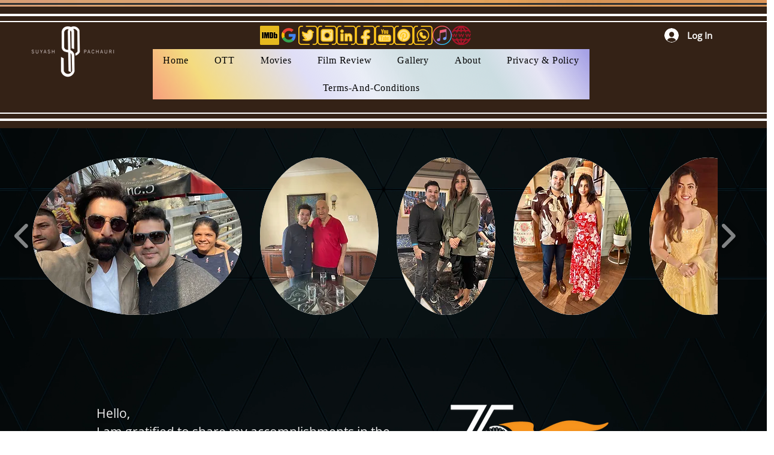

--- FILE ---
content_type: text/html; charset=utf-8
request_url: https://www.google.com/recaptcha/api2/aframe
body_size: 184
content:
<!DOCTYPE HTML><html><head><meta http-equiv="content-type" content="text/html; charset=UTF-8"></head><body><script nonce="I62tKPuJ_7xKDTDFovGCjw">/** Anti-fraud and anti-abuse applications only. See google.com/recaptcha */ try{var clients={'sodar':'https://pagead2.googlesyndication.com/pagead/sodar?'};window.addEventListener("message",function(a){try{if(a.source===window.parent){var b=JSON.parse(a.data);var c=clients[b['id']];if(c){var d=document.createElement('img');d.src=c+b['params']+'&rc='+(localStorage.getItem("rc::a")?sessionStorage.getItem("rc::b"):"");window.document.body.appendChild(d);sessionStorage.setItem("rc::e",parseInt(sessionStorage.getItem("rc::e")||0)+1);localStorage.setItem("rc::h",'1768914602904');}}}catch(b){}});window.parent.postMessage("_grecaptcha_ready", "*");}catch(b){}</script></body></html>